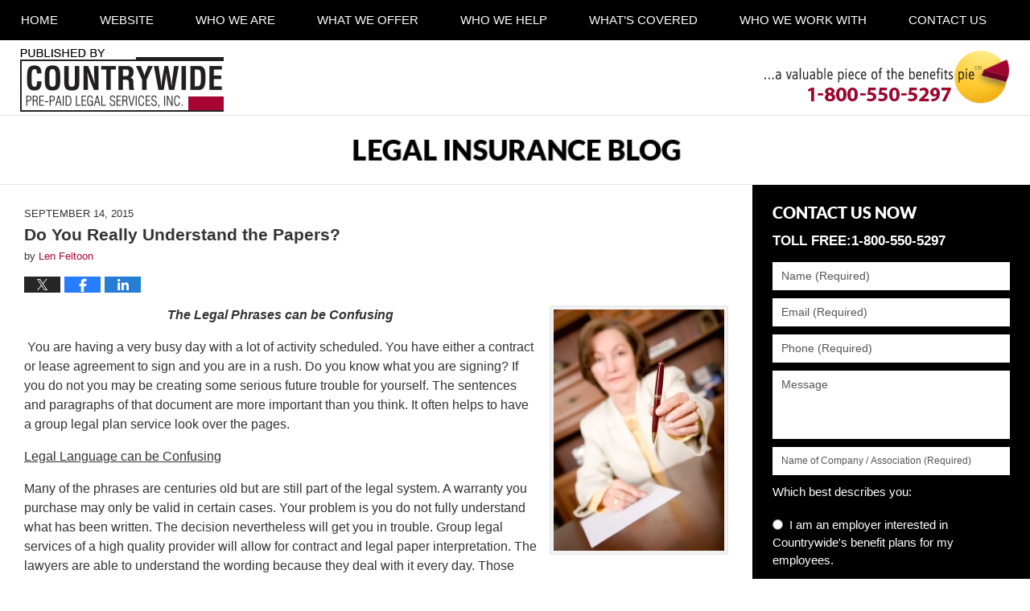

--- FILE ---
content_type: text/html; charset=UTF-8
request_url: https://www.legal-insurance-blog.com/do-you-really-understand-the-papers/
body_size: 14184
content:
<!DOCTYPE html>
<html class="no-js displaymode-full" itemscope itemtype="http://schema.org/Blog" lang="en-US">
	<head prefix="og: http://ogp.me/ns# article: http://ogp.me/ns/article#" >
		<meta http-equiv="Content-Type" content="text/html; charset=utf-8" />
		<title>Do You Really Understand the Papers? &#8212; Legal Insurance Blog &#8212; September 14, 2015</title>
		<meta name="viewport" content="width=device-width, initial-scale=1.0" />

		<link rel="stylesheet" type="text/css" media="all" href="/jresources/v/20230217091043/css/main.css" />


		<script type="text/javascript">
			document.documentElement.className = document.documentElement.className.replace(/\bno-js\b/,"js");
		</script>

		<meta name="referrer" content="origin" />
		<meta name="referrer" content="unsafe-url" />

		<meta name='robots' content='index, follow, max-image-preview:large, max-snippet:-1, max-video-preview:-1' />
	<style>img:is([sizes="auto" i], [sizes^="auto," i]) { contain-intrinsic-size: 3000px 1500px }</style>
	
	<!-- This site is optimized with the Yoast SEO plugin v25.7 - https://yoast.com/wordpress/plugins/seo/ -->
	<meta name="description" content="The Legal Phrases can be Confusing  You are having a very busy day with a lot of activity scheduled. You have either a contract or lease agreement to sign &#8212; September 14, 2015" />
	<link rel="canonical" href="https://www.legal-insurance-blog.com/do-you-really-understand-the-papers/" />
	<meta property="og:locale" content="en_US" />
	<meta property="og:type" content="article" />
	<meta property="og:title" content="Do You Really Understand the Papers? &#8212; Legal Insurance Blog &#8212; September 14, 2015" />
	<meta property="og:description" content="The Legal Phrases can be Confusing  You are having a very busy day with a lot of activity scheduled. You have either a contract or lease agreement to sign &#8212; September 14, 2015" />
	<meta property="og:url" content="https://www.legal-insurance-blog.com/do-you-really-understand-the-papers/" />
	<meta property="og:site_name" content="Legal Insurance Blog" />
	<meta property="article:published_time" content="2015-09-14T16:31:34+00:00" />
	<meta property="article:modified_time" content="2016-10-04T20:45:38+00:00" />
	<meta property="og:image" content="https://www.legal-insurance-blog.com/files/2015/09/stockfresh_341557_sign-the-deal_sizeS-212x300.jpg" />
	<meta name="author" content="Len Feltoon" />
	<meta name="twitter:card" content="summary_large_image" />
	<meta name="twitter:label1" content="Written by" />
	<meta name="twitter:data1" content="Len Feltoon" />
	<meta name="twitter:label2" content="Est. reading time" />
	<meta name="twitter:data2" content="3 minutes" />
	<!-- / Yoast SEO plugin. -->


<link rel="alternate" type="application/rss+xml" title="Legal Insurance Blog &raquo; Feed" href="https://www.legal-insurance-blog.com/feed/" />
<link rel="alternate" type="application/rss+xml" title="Legal Insurance Blog &raquo; Comments Feed" href="https://www.legal-insurance-blog.com/comments/feed/" />
<script type="text/javascript">
/* <![CDATA[ */
window._wpemojiSettings = {"baseUrl":"https:\/\/s.w.org\/images\/core\/emoji\/16.0.1\/72x72\/","ext":".png","svgUrl":"https:\/\/s.w.org\/images\/core\/emoji\/16.0.1\/svg\/","svgExt":".svg","source":{"concatemoji":"https:\/\/www.legal-insurance-blog.com\/wp-includes\/js\/wp-emoji-release.min.js?ver=7f08c3448240c80842b50f945023b5cf"}};
/*! This file is auto-generated */
!function(s,n){var o,i,e;function c(e){try{var t={supportTests:e,timestamp:(new Date).valueOf()};sessionStorage.setItem(o,JSON.stringify(t))}catch(e){}}function p(e,t,n){e.clearRect(0,0,e.canvas.width,e.canvas.height),e.fillText(t,0,0);var t=new Uint32Array(e.getImageData(0,0,e.canvas.width,e.canvas.height).data),a=(e.clearRect(0,0,e.canvas.width,e.canvas.height),e.fillText(n,0,0),new Uint32Array(e.getImageData(0,0,e.canvas.width,e.canvas.height).data));return t.every(function(e,t){return e===a[t]})}function u(e,t){e.clearRect(0,0,e.canvas.width,e.canvas.height),e.fillText(t,0,0);for(var n=e.getImageData(16,16,1,1),a=0;a<n.data.length;a++)if(0!==n.data[a])return!1;return!0}function f(e,t,n,a){switch(t){case"flag":return n(e,"\ud83c\udff3\ufe0f\u200d\u26a7\ufe0f","\ud83c\udff3\ufe0f\u200b\u26a7\ufe0f")?!1:!n(e,"\ud83c\udde8\ud83c\uddf6","\ud83c\udde8\u200b\ud83c\uddf6")&&!n(e,"\ud83c\udff4\udb40\udc67\udb40\udc62\udb40\udc65\udb40\udc6e\udb40\udc67\udb40\udc7f","\ud83c\udff4\u200b\udb40\udc67\u200b\udb40\udc62\u200b\udb40\udc65\u200b\udb40\udc6e\u200b\udb40\udc67\u200b\udb40\udc7f");case"emoji":return!a(e,"\ud83e\udedf")}return!1}function g(e,t,n,a){var r="undefined"!=typeof WorkerGlobalScope&&self instanceof WorkerGlobalScope?new OffscreenCanvas(300,150):s.createElement("canvas"),o=r.getContext("2d",{willReadFrequently:!0}),i=(o.textBaseline="top",o.font="600 32px Arial",{});return e.forEach(function(e){i[e]=t(o,e,n,a)}),i}function t(e){var t=s.createElement("script");t.src=e,t.defer=!0,s.head.appendChild(t)}"undefined"!=typeof Promise&&(o="wpEmojiSettingsSupports",i=["flag","emoji"],n.supports={everything:!0,everythingExceptFlag:!0},e=new Promise(function(e){s.addEventListener("DOMContentLoaded",e,{once:!0})}),new Promise(function(t){var n=function(){try{var e=JSON.parse(sessionStorage.getItem(o));if("object"==typeof e&&"number"==typeof e.timestamp&&(new Date).valueOf()<e.timestamp+604800&&"object"==typeof e.supportTests)return e.supportTests}catch(e){}return null}();if(!n){if("undefined"!=typeof Worker&&"undefined"!=typeof OffscreenCanvas&&"undefined"!=typeof URL&&URL.createObjectURL&&"undefined"!=typeof Blob)try{var e="postMessage("+g.toString()+"("+[JSON.stringify(i),f.toString(),p.toString(),u.toString()].join(",")+"));",a=new Blob([e],{type:"text/javascript"}),r=new Worker(URL.createObjectURL(a),{name:"wpTestEmojiSupports"});return void(r.onmessage=function(e){c(n=e.data),r.terminate(),t(n)})}catch(e){}c(n=g(i,f,p,u))}t(n)}).then(function(e){for(var t in e)n.supports[t]=e[t],n.supports.everything=n.supports.everything&&n.supports[t],"flag"!==t&&(n.supports.everythingExceptFlag=n.supports.everythingExceptFlag&&n.supports[t]);n.supports.everythingExceptFlag=n.supports.everythingExceptFlag&&!n.supports.flag,n.DOMReady=!1,n.readyCallback=function(){n.DOMReady=!0}}).then(function(){return e}).then(function(){var e;n.supports.everything||(n.readyCallback(),(e=n.source||{}).concatemoji?t(e.concatemoji):e.wpemoji&&e.twemoji&&(t(e.twemoji),t(e.wpemoji)))}))}((window,document),window._wpemojiSettings);
/* ]]> */
</script>
<style id='wp-emoji-styles-inline-css' type='text/css'>

	img.wp-smiley, img.emoji {
		display: inline !important;
		border: none !important;
		box-shadow: none !important;
		height: 1em !important;
		width: 1em !important;
		margin: 0 0.07em !important;
		vertical-align: -0.1em !important;
		background: none !important;
		padding: 0 !important;
	}
</style>
<link rel='stylesheet' id='wp-block-library-css' href='https://www.legal-insurance-blog.com/wp-includes/css/dist/block-library/style.min.css?ver=7f08c3448240c80842b50f945023b5cf' type='text/css' media='all' />
<style id='classic-theme-styles-inline-css' type='text/css'>
/*! This file is auto-generated */
.wp-block-button__link{color:#fff;background-color:#32373c;border-radius:9999px;box-shadow:none;text-decoration:none;padding:calc(.667em + 2px) calc(1.333em + 2px);font-size:1.125em}.wp-block-file__button{background:#32373c;color:#fff;text-decoration:none}
</style>
<style id='global-styles-inline-css' type='text/css'>
:root{--wp--preset--aspect-ratio--square: 1;--wp--preset--aspect-ratio--4-3: 4/3;--wp--preset--aspect-ratio--3-4: 3/4;--wp--preset--aspect-ratio--3-2: 3/2;--wp--preset--aspect-ratio--2-3: 2/3;--wp--preset--aspect-ratio--16-9: 16/9;--wp--preset--aspect-ratio--9-16: 9/16;--wp--preset--color--black: #000000;--wp--preset--color--cyan-bluish-gray: #abb8c3;--wp--preset--color--white: #ffffff;--wp--preset--color--pale-pink: #f78da7;--wp--preset--color--vivid-red: #cf2e2e;--wp--preset--color--luminous-vivid-orange: #ff6900;--wp--preset--color--luminous-vivid-amber: #fcb900;--wp--preset--color--light-green-cyan: #7bdcb5;--wp--preset--color--vivid-green-cyan: #00d084;--wp--preset--color--pale-cyan-blue: #8ed1fc;--wp--preset--color--vivid-cyan-blue: #0693e3;--wp--preset--color--vivid-purple: #9b51e0;--wp--preset--gradient--vivid-cyan-blue-to-vivid-purple: linear-gradient(135deg,rgba(6,147,227,1) 0%,rgb(155,81,224) 100%);--wp--preset--gradient--light-green-cyan-to-vivid-green-cyan: linear-gradient(135deg,rgb(122,220,180) 0%,rgb(0,208,130) 100%);--wp--preset--gradient--luminous-vivid-amber-to-luminous-vivid-orange: linear-gradient(135deg,rgba(252,185,0,1) 0%,rgba(255,105,0,1) 100%);--wp--preset--gradient--luminous-vivid-orange-to-vivid-red: linear-gradient(135deg,rgba(255,105,0,1) 0%,rgb(207,46,46) 100%);--wp--preset--gradient--very-light-gray-to-cyan-bluish-gray: linear-gradient(135deg,rgb(238,238,238) 0%,rgb(169,184,195) 100%);--wp--preset--gradient--cool-to-warm-spectrum: linear-gradient(135deg,rgb(74,234,220) 0%,rgb(151,120,209) 20%,rgb(207,42,186) 40%,rgb(238,44,130) 60%,rgb(251,105,98) 80%,rgb(254,248,76) 100%);--wp--preset--gradient--blush-light-purple: linear-gradient(135deg,rgb(255,206,236) 0%,rgb(152,150,240) 100%);--wp--preset--gradient--blush-bordeaux: linear-gradient(135deg,rgb(254,205,165) 0%,rgb(254,45,45) 50%,rgb(107,0,62) 100%);--wp--preset--gradient--luminous-dusk: linear-gradient(135deg,rgb(255,203,112) 0%,rgb(199,81,192) 50%,rgb(65,88,208) 100%);--wp--preset--gradient--pale-ocean: linear-gradient(135deg,rgb(255,245,203) 0%,rgb(182,227,212) 50%,rgb(51,167,181) 100%);--wp--preset--gradient--electric-grass: linear-gradient(135deg,rgb(202,248,128) 0%,rgb(113,206,126) 100%);--wp--preset--gradient--midnight: linear-gradient(135deg,rgb(2,3,129) 0%,rgb(40,116,252) 100%);--wp--preset--font-size--small: 13px;--wp--preset--font-size--medium: 20px;--wp--preset--font-size--large: 36px;--wp--preset--font-size--x-large: 42px;--wp--preset--spacing--20: 0.44rem;--wp--preset--spacing--30: 0.67rem;--wp--preset--spacing--40: 1rem;--wp--preset--spacing--50: 1.5rem;--wp--preset--spacing--60: 2.25rem;--wp--preset--spacing--70: 3.38rem;--wp--preset--spacing--80: 5.06rem;--wp--preset--shadow--natural: 6px 6px 9px rgba(0, 0, 0, 0.2);--wp--preset--shadow--deep: 12px 12px 50px rgba(0, 0, 0, 0.4);--wp--preset--shadow--sharp: 6px 6px 0px rgba(0, 0, 0, 0.2);--wp--preset--shadow--outlined: 6px 6px 0px -3px rgba(255, 255, 255, 1), 6px 6px rgba(0, 0, 0, 1);--wp--preset--shadow--crisp: 6px 6px 0px rgba(0, 0, 0, 1);}:where(.is-layout-flex){gap: 0.5em;}:where(.is-layout-grid){gap: 0.5em;}body .is-layout-flex{display: flex;}.is-layout-flex{flex-wrap: wrap;align-items: center;}.is-layout-flex > :is(*, div){margin: 0;}body .is-layout-grid{display: grid;}.is-layout-grid > :is(*, div){margin: 0;}:where(.wp-block-columns.is-layout-flex){gap: 2em;}:where(.wp-block-columns.is-layout-grid){gap: 2em;}:where(.wp-block-post-template.is-layout-flex){gap: 1.25em;}:where(.wp-block-post-template.is-layout-grid){gap: 1.25em;}.has-black-color{color: var(--wp--preset--color--black) !important;}.has-cyan-bluish-gray-color{color: var(--wp--preset--color--cyan-bluish-gray) !important;}.has-white-color{color: var(--wp--preset--color--white) !important;}.has-pale-pink-color{color: var(--wp--preset--color--pale-pink) !important;}.has-vivid-red-color{color: var(--wp--preset--color--vivid-red) !important;}.has-luminous-vivid-orange-color{color: var(--wp--preset--color--luminous-vivid-orange) !important;}.has-luminous-vivid-amber-color{color: var(--wp--preset--color--luminous-vivid-amber) !important;}.has-light-green-cyan-color{color: var(--wp--preset--color--light-green-cyan) !important;}.has-vivid-green-cyan-color{color: var(--wp--preset--color--vivid-green-cyan) !important;}.has-pale-cyan-blue-color{color: var(--wp--preset--color--pale-cyan-blue) !important;}.has-vivid-cyan-blue-color{color: var(--wp--preset--color--vivid-cyan-blue) !important;}.has-vivid-purple-color{color: var(--wp--preset--color--vivid-purple) !important;}.has-black-background-color{background-color: var(--wp--preset--color--black) !important;}.has-cyan-bluish-gray-background-color{background-color: var(--wp--preset--color--cyan-bluish-gray) !important;}.has-white-background-color{background-color: var(--wp--preset--color--white) !important;}.has-pale-pink-background-color{background-color: var(--wp--preset--color--pale-pink) !important;}.has-vivid-red-background-color{background-color: var(--wp--preset--color--vivid-red) !important;}.has-luminous-vivid-orange-background-color{background-color: var(--wp--preset--color--luminous-vivid-orange) !important;}.has-luminous-vivid-amber-background-color{background-color: var(--wp--preset--color--luminous-vivid-amber) !important;}.has-light-green-cyan-background-color{background-color: var(--wp--preset--color--light-green-cyan) !important;}.has-vivid-green-cyan-background-color{background-color: var(--wp--preset--color--vivid-green-cyan) !important;}.has-pale-cyan-blue-background-color{background-color: var(--wp--preset--color--pale-cyan-blue) !important;}.has-vivid-cyan-blue-background-color{background-color: var(--wp--preset--color--vivid-cyan-blue) !important;}.has-vivid-purple-background-color{background-color: var(--wp--preset--color--vivid-purple) !important;}.has-black-border-color{border-color: var(--wp--preset--color--black) !important;}.has-cyan-bluish-gray-border-color{border-color: var(--wp--preset--color--cyan-bluish-gray) !important;}.has-white-border-color{border-color: var(--wp--preset--color--white) !important;}.has-pale-pink-border-color{border-color: var(--wp--preset--color--pale-pink) !important;}.has-vivid-red-border-color{border-color: var(--wp--preset--color--vivid-red) !important;}.has-luminous-vivid-orange-border-color{border-color: var(--wp--preset--color--luminous-vivid-orange) !important;}.has-luminous-vivid-amber-border-color{border-color: var(--wp--preset--color--luminous-vivid-amber) !important;}.has-light-green-cyan-border-color{border-color: var(--wp--preset--color--light-green-cyan) !important;}.has-vivid-green-cyan-border-color{border-color: var(--wp--preset--color--vivid-green-cyan) !important;}.has-pale-cyan-blue-border-color{border-color: var(--wp--preset--color--pale-cyan-blue) !important;}.has-vivid-cyan-blue-border-color{border-color: var(--wp--preset--color--vivid-cyan-blue) !important;}.has-vivid-purple-border-color{border-color: var(--wp--preset--color--vivid-purple) !important;}.has-vivid-cyan-blue-to-vivid-purple-gradient-background{background: var(--wp--preset--gradient--vivid-cyan-blue-to-vivid-purple) !important;}.has-light-green-cyan-to-vivid-green-cyan-gradient-background{background: var(--wp--preset--gradient--light-green-cyan-to-vivid-green-cyan) !important;}.has-luminous-vivid-amber-to-luminous-vivid-orange-gradient-background{background: var(--wp--preset--gradient--luminous-vivid-amber-to-luminous-vivid-orange) !important;}.has-luminous-vivid-orange-to-vivid-red-gradient-background{background: var(--wp--preset--gradient--luminous-vivid-orange-to-vivid-red) !important;}.has-very-light-gray-to-cyan-bluish-gray-gradient-background{background: var(--wp--preset--gradient--very-light-gray-to-cyan-bluish-gray) !important;}.has-cool-to-warm-spectrum-gradient-background{background: var(--wp--preset--gradient--cool-to-warm-spectrum) !important;}.has-blush-light-purple-gradient-background{background: var(--wp--preset--gradient--blush-light-purple) !important;}.has-blush-bordeaux-gradient-background{background: var(--wp--preset--gradient--blush-bordeaux) !important;}.has-luminous-dusk-gradient-background{background: var(--wp--preset--gradient--luminous-dusk) !important;}.has-pale-ocean-gradient-background{background: var(--wp--preset--gradient--pale-ocean) !important;}.has-electric-grass-gradient-background{background: var(--wp--preset--gradient--electric-grass) !important;}.has-midnight-gradient-background{background: var(--wp--preset--gradient--midnight) !important;}.has-small-font-size{font-size: var(--wp--preset--font-size--small) !important;}.has-medium-font-size{font-size: var(--wp--preset--font-size--medium) !important;}.has-large-font-size{font-size: var(--wp--preset--font-size--large) !important;}.has-x-large-font-size{font-size: var(--wp--preset--font-size--x-large) !important;}
:where(.wp-block-post-template.is-layout-flex){gap: 1.25em;}:where(.wp-block-post-template.is-layout-grid){gap: 1.25em;}
:where(.wp-block-columns.is-layout-flex){gap: 2em;}:where(.wp-block-columns.is-layout-grid){gap: 2em;}
:root :where(.wp-block-pullquote){font-size: 1.5em;line-height: 1.6;}
</style>
<script type="text/javascript" src="https://www.legal-insurance-blog.com/wp-includes/js/jquery/jquery.min.js?ver=3.7.1" id="jquery-core-js"></script>
<script type="text/javascript" src="https://www.legal-insurance-blog.com/wp-includes/js/jquery/jquery-migrate.min.js?ver=3.4.1" id="jquery-migrate-js"></script>
<link rel="https://api.w.org/" href="https://www.legal-insurance-blog.com/wp-json/" /><link rel="alternate" title="JSON" type="application/json" href="https://www.legal-insurance-blog.com/wp-json/wp/v2/posts/537" /><link rel="EditURI" type="application/rsd+xml" title="RSD" href="https://www.legal-insurance-blog.com/xmlrpc.php?rsd" />

<link rel='shortlink' href='https://wp.me/p7G63K-8F' />
<link rel="alternate" title="oEmbed (JSON)" type="application/json+oembed" href="https://www.legal-insurance-blog.com/wp-json/oembed/1.0/embed?url=https%3A%2F%2Fwww.legal-insurance-blog.com%2Fdo-you-really-understand-the-papers%2F" />
<link rel="alternate" title="oEmbed (XML)" type="text/xml+oembed" href="https://www.legal-insurance-blog.com/wp-json/oembed/1.0/embed?url=https%3A%2F%2Fwww.legal-insurance-blog.com%2Fdo-you-really-understand-the-papers%2F&#038;format=xml" />
<link rel="amphtml" href="https://www.legal-insurance-blog.com/amp/do-you-really-understand-the-papers/" />
		<!-- Willow Authorship Tags -->
<link href="https://www.countrywideppls.com/" rel="publisher" />
<link href="https://www.countrywideppls.com/" rel="author" />

<!-- End Willow Authorship Tags -->						<link rel="shortcut icon" type="image/x-icon" href="/jresources/v/20230217091043/icons/favicon.ico"  />
<!-- Google Analytics Metadata -->
<script> window.jmetadata = window.jmetadata || { site: { id: '472', installation: 'lawblogger', name: 'legal-insurance-blog-com',  willow: '1', domain: 'legal-insurance-blog.com', key: 'Li0tLSAuLi0gLi4uIC0gLi4gLi1sZWdhbC1pbnN1cmFuY2UtYmxvZy5jb20=' }, analytics: { ga4: [ { measurementId: 'G-0D94MP39FT' } ] } } </script>
<!-- End of Google Analytics Metadata -->

<!-- Google Tag Manager -->
<script>(function(w,d,s,l,i){w[l]=w[l]||[];w[l].push({'gtm.start': new Date().getTime(),event:'gtm.js'});var f=d.getElementsByTagName(s)[0], j=d.createElement(s),dl=l!='dataLayer'?'&l='+l:'';j.async=true;j.src= 'https://www.googletagmanager.com/gtm.js?id='+i+dl;f.parentNode.insertBefore(j,f); })(window,document,'script','dataLayer','GTM-PHFNLNH');</script>
<!-- End Google Tag Manager -->

<link rel="next" href="https://www.legal-insurance-blog.com/immigrants-face-real-challenges/" />
<link rel="prev" href="https://www.legal-insurance-blog.com/dealing-with-the-college-debt/" />

	<script async defer src="https://justatic.com/e/widgets/js/justia.js"></script>

	</head>
	<body class="willow willow-responsive wp-singular post-template-default single single-post postid-537 single-format-standard wp-theme-Willow-Responsive">
	<div id="top-numbers-v2" class="tnv2-sticky"> <ul> <li>Contact Us Now: <strong>1-800-550-5297</strong> <a class="tnv2-button" rel="nofollow" href="tel:1-800-550-5297" data-gtm-location="Sticky Header" data-gtm-value="1-800-550-5297" data-gtm-action="Contact" data-gtm-category="Phones" data-gtm-device="Mobile" data-gtm-event="phone_contact" data-gtm-label="Call" data-gtm-target="Button" data-gtm-type="click">Tap Here To Call Us</a> </li> </ul> </div>

<div id="fb-root"></div>

		<div class="container">
			<div class="cwrap">

			<!-- HEADER -->
			<header id="header" role="banner">
							<div id="head" class="header-tag-group">

					<div id="logo">
						<a href="https://www.countrywideppls.com/">							<img src="/jresources/v/20230217091043/images/logo.png" id="mainlogo" alt="Countrywide Pre-Paid Legal Services, Inc." />
							Published By Countrywide Pre-Paid Legal Services, Inc.</a>
					</div>
										<div id="tagline"><a  href="https://www.countrywideppls.com/" class="tagline-link tagline-text">Published By Countrywide Pre-Paid Legal Services, Inc.</a></div>
									</div><!--/#head-->
				<nav id="main-nav" role="navigation">
					<span class="visuallyhidden">Navigation</span>
					<div id="topnav" class="topnav nav-custom"><ul id="tnav-toplevel" class="menu"><li id="menu-item-8" class="priority_1 menu-item menu-item-type-custom menu-item-object-custom menu-item-home menu-item-8"><a href="https://www.legal-insurance-blog.com/">Home</a></li>
<li id="menu-item-9" class="priority_2 menu-item menu-item-type-custom menu-item-object-custom menu-item-9"><a href="https://www.countrywideppls.com/">Website</a></li>
<li id="menu-item-10" class="priority_3 menu-item menu-item-type-custom menu-item-object-custom menu-item-10"><a href="https://www.countrywideppls.com/who-we-are.html">Who We Are</a></li>
<li id="menu-item-793" class="priority_4 menu-item menu-item-type-custom menu-item-object-custom menu-item-has-children menu-item-793"><a href="https://www.countrywideppls.com/what-we-offer.html">What We Offer</a>
<ul class="sub-menu">
	<li id="menu-item-2136" class="menu-item menu-item-type-custom menu-item-object-custom menu-item-2136"><a href="https://www.countrywideppls.com/group-legal-plans.html">Group Legal Plans &#8211; Employee Benefits</a></li>
	<li id="menu-item-2137" class="menu-item menu-item-type-custom menu-item-object-custom menu-item-2137"><a href="https://www.countrywideppls.com/personal-legal-protector-plan.html">Personal Legal Protector Plan</a></li>
	<li id="menu-item-2138" class="menu-item menu-item-type-custom menu-item-object-custom menu-item-2138"><a href="https://www.countrywideppls.com/individual-legal-plans.html">Individual Legal Plans</a></li>
	<li id="menu-item-2139" class="menu-item menu-item-type-custom menu-item-object-custom menu-item-2139"><a href="https://www.countrywideppls.com/identity-theft-and-credit-monitoring-plans.html">Group Identity Theft and Credit Monitoring Plans &#8211;  Employee Benefits</a></li>
	<li id="menu-item-2140" class="menu-item menu-item-type-custom menu-item-object-custom menu-item-2140"><a href="https://www.countrywideppls.com/individual-identity-theft-and-credit-monitoring-plans.html">Individual Identity Theft and Credit Monitoring Plans</a></li>
	<li id="menu-item-2141" class="menu-item menu-item-type-custom menu-item-object-custom menu-item-2141"><a href="https://www.countrywideppls.com/financial-wellness-plan.html">Financial Wellness Plans</a></li>
</ul>
</li>
<li id="menu-item-794" class="priority_5 menu-item menu-item-type-custom menu-item-object-custom menu-item-794"><a href="https://www.countrywideppls.com/who-we-help.html">Who We Help</a></li>
<li id="menu-item-795" class="priority_6 menu-item menu-item-type-custom menu-item-object-custom menu-item-has-children menu-item-795"><a href="https://www.countrywideppls.com/whats-covered.html">What&#8217;s Covered</a>
<ul class="sub-menu">
	<li id="menu-item-2142" class="menu-item menu-item-type-custom menu-item-object-custom menu-item-2142"><a href="https://www.countrywideppls.com/unlimited-telephone-consultation-advice.html">Unlimited Telephone Consultation &#038; Advice</a></li>
	<li id="menu-item-2143" class="menu-item menu-item-type-custom menu-item-object-custom menu-item-2143"><a href="https://www.countrywideppls.com/face-to-face-consultations.html">Face-to-Face Consultations</a></li>
	<li id="menu-item-2144" class="menu-item menu-item-type-custom menu-item-object-custom menu-item-2144"><a href="https://www.countrywideppls.com/preparation-of-simple-wills.html">Preparation of Simple Wills</a></li>
	<li id="menu-item-2145" class="menu-item menu-item-type-custom menu-item-object-custom menu-item-2145"><a href="https://www.countrywideppls.com/preparation-of-living-wills-medical-powers-of-attorney.html">Preparation of Living Wills &#038; Medical Powers of Attorney</a></li>
	<li id="menu-item-2146" class="menu-item menu-item-type-custom menu-item-object-custom menu-item-2146"><a href="https://www.countrywideppls.com/unlimited-legal-letters-telephone-calls-on-your-behalf.html">Unlimited Legal Letters &#038; Telephone Calls on Your Behalf</a></li>
	<li id="menu-item-2147" class="menu-item menu-item-type-custom menu-item-object-custom menu-item-2147"><a href="https://www.countrywideppls.com/review-of-contracts-documents.html">Review of Contracts &#038; Documents</a></li>
	<li id="menu-item-2148" class="menu-item menu-item-type-custom menu-item-object-custom menu-item-2148"><a href="https://www.countrywideppls.com/warranty-problems-consumer-protection-advice.html">Warranty Problems &#038; Consumer Protection Advice</a></li>
	<li id="menu-item-2149" class="menu-item menu-item-type-custom menu-item-object-custom menu-item-2149"><a href="https://www.countrywideppls.com/advice-on-government-programs.html">Advice on Government Programs</a></li>
	<li id="menu-item-2150" class="menu-item menu-item-type-custom menu-item-object-custom menu-item-2150"><a href="https://www.countrywideppls.com/identity-theft-prevention-and-assistance.html">Identity Theft Prevention and Assistance</a></li>
	<li id="menu-item-2151" class="menu-item menu-item-type-custom menu-item-object-custom menu-item-2151"><a href="https://www.countrywideppls.com/guaranteed-reduced-rates-on-other-legal-matters.html">Guaranteed Reduced Rates on Other Legal Matters</a></li>
</ul>
</li>
<li id="menu-item-796" class="priority_7 menu-item menu-item-type-custom menu-item-object-custom menu-item-796"><a href="https://www.countrywideppls.com/who-we-work-with.html">Who We Work With</a></li>
<li id="menu-item-11" class="priority_1 menu-item menu-item-type-custom menu-item-object-custom menu-item-11"><a href="https://www.countrywideppls.com/lawyer-attorney-1624326.html">Contact <ins>Us</ins></a></li>
</ul></div>				</nav>
							</header>

			            

            <!-- MAIN -->
            <div id="main">
	            <div class="custom_html_content_top"><div class="imgwrap"><div id="img2"><!-- START include --><!-- END include --></div> <div id="img3"> <div class="blogname-wrapper"> <a href="/" class="main-blogname"> <!-- Internal Pages --> <strong class="inner-blogname">Legal Insurance Blog</strong> </a> </div> </div> </div></div>                <div class="mwrap">
                	
                	
	                <section class="content">
	                		                	<div class="bodytext">
		                	

<article id="post-537" class="entry post-537 post type-post status-publish format-standard hentry category-uncategorized" itemprop="blogPost" itemtype="http://schema.org/BlogPosting" itemscope>
	<link itemprop="mainEntityOfPage" href="https://www.legal-insurance-blog.com/do-you-really-understand-the-papers/" />
	<div class="inner-wrapper">
		<header>

			
			
						<div id="default-featured-image-537-post-id-537" itemprop="image" itemtype="http://schema.org/ImageObject" itemscope>
	<link itemprop="url" href="https://www.legal-insurance-blog.com/files/2019/02/social-image-logo-og.png" />
	<meta itemprop="width" content="1200" />
	<meta itemprop="height" content="1200" />
	<meta itemprop="representativeOfPage" content="http://schema.org/False" />
</div>
			<div class="published-date"><span class="published-date-label"></span> <time datetime="2015-09-14T12:31:34-04:00" class="post-date published" itemprop="datePublished" pubdate>September 14, 2015</time></div>
			
			
            <h1 class="entry-title" itemprop="name">Do You Really Understand the Papers?</h1>
                <meta itemprop="headline" content="Do You Really Understand the Papers?" />
			
			
			<div class="author vcard">by <span itemprop="author" itemtype="http://schema.org/Person" itemscope><a href="https://www.countrywideppls.com/" class="url fn author-countrywideppls1 author-1259 post-author-link" rel="author" target="_self" itemprop="url"><span itemprop="name">Len Feltoon</span></a><meta itemprop="sameAs" content="https://www.linkedin.com/in/lenfeltoon" /></span></div>
			
			<div class="sharelinks sharelinks-537 sharelinks-horizontal" id="sharelinks-537">
	<a href="https://twitter.com/intent/tweet?url=https%3A%2F%2Fwp.me%2Fp7G63K-8F&amp;text=Do+You+Really+Understand+the+Papers%3F" target="_blank"  onclick="javascript:window.open(this.href, '', 'menubar=no,toolbar=no,resizable=yes,scrollbars=yes,height=600,width=600');return false;"><img src="https://www.legal-insurance-blog.com/wp-content/themes/Willow-Responsive/images/share/twitter.gif" alt="Tweet this Post" /></a>
	<a href="https://www.facebook.com/sharer/sharer.php?u=https%3A%2F%2Fwww.legal-insurance-blog.com%2Fdo-you-really-understand-the-papers%2F" target="_blank"  onclick="javascript:window.open(this.href, '', 'menubar=no,toolbar=no,resizable=yes,scrollbars=yes,height=600,width=600');return false;"><img src="https://www.legal-insurance-blog.com/wp-content/themes/Willow-Responsive/images/share/fb.gif" alt="Share on Facebook" /></a>
	<a href="http://www.linkedin.com/shareArticle?mini=true&amp;url=https%3A%2F%2Fwww.legal-insurance-blog.com%2Fdo-you-really-understand-the-papers%2F&amp;title=Do+You+Really+Understand+the+Papers%3F&amp;source=Legal+Insurance+Blog" target="_blank"  onclick="javascript:window.open(this.href, '', 'menubar=no,toolbar=no,resizable=yes,scrollbars=yes,height=600,width=600');return false;"><img src="https://www.legal-insurance-blog.com/wp-content/themes/Willow-Responsive/images/share/linkedin.gif" alt="Share on LinkedIn" /></a>
</div>					</header>
		<div class="content" itemprop="articleBody">
									<div class="entry-content">
								<p><a href="https://www.legal-insurance-blog.com/files/2015/09/stockfresh_341557_sign-the-deal_sizeS.jpg"><img fetchpriority="high" decoding="async" class="size-medium wp-image-538 alignright" src="https://www.legal-insurance-blog.com/files/2015/09/stockfresh_341557_sign-the-deal_sizeS-212x300.jpg" alt="business woman offering her pen to seal the deal" width="212" height="300" srcset="https://www.legal-insurance-blog.com/files/2015/09/stockfresh_341557_sign-the-deal_sizeS-212x300.jpg 212w, https://www.legal-insurance-blog.com/files/2015/09/stockfresh_341557_sign-the-deal_sizeS-85x120.jpg 85w, https://www.legal-insurance-blog.com/files/2015/09/stockfresh_341557_sign-the-deal_sizeS.jpg 594w" sizes="(max-width: 212px) 100vw, 212px" /></a></p>
<p style="text-align: center"><strong><em>The Legal Phrases can be Confusing</em></strong></p>
<p><em> </em>You are having a very busy day with a lot of activity scheduled. You have either a contract or lease agreement to sign and you are in a rush. Do you know what you are signing? If you do not you may be creating some serious future trouble for yourself. The sentences and paragraphs of that document are more important than you think. It often helps to have a group legal plan service look over the pages.<span id="more-537"></span></p>
<p><u>Legal Language can be Confusing</u></p>
<p>Many of the phrases are centuries old but are still part of the legal system. A warranty you purchase may only be valid in certain cases. Your problem is you do not fully understand what has been written. The decision nevertheless will get you in trouble. Group legal services of a high quality provider will allow for contract and legal paper interpretation. The lawyers are able to understand the wording because they deal with it every day. Those people who are part of group legal plan take advantage of their expertise. It is rare that such a plan member is duped into signing something with hidden meanings. This is the kind of assistance that <a href="https://www.countrywideppls.com/review-of-contracts-documents.html">Countrywide Pre-Paid Legal Services</a> will provide. Our group legal services are offered by seasoned professionals of the law, and they will review those legal documents.</p>
<p><u>We get rid of the Confusion</u></p>
<p>Countrywide will allow for the interpretation of up to six pages of legal text. That is roughly the size of every standard contract and definitely more than a lease agreement. Our attorneys can spot those paragraphs which can cause difficulties later on. They will point this out to the group legal services plan member, and allow that person to decide whether or not to sign the papers. It may even happen thanks to the help of an attorney that the contract can be renegotiated. Terms more favorable to the group legal plan member can then be stated.</p>
<p>The secondary services provided by Countrywide are just as important. We allow the plan member to make as many telephone calls as necessary for the given topic and permit face to face consultations. In other words, any particular questions you may have about a contract can be handled quickly. If the other party has to be contacted the attorney will provide telephone calls or letters written on legal stationary. Everything is done to be sure service is well provided.</p>
<p><u>Good Service to the Client</u></p>
<p>We do all which is possible to help our clients. Countrywide has provided legal plan benefits for all kinds of organizations. Our concern is that the client is provided group legal services their staff really needs. What we will do is tailor the plan to what the client requests. We have a streamlined administration to make things move faster and more convenient. In addition to all of this is the customer service provided. No one is kept waiting by our attorneys. We insist that any Countrywide group legal plan member be given top priority. There is no unnecessary waiting.</p>
<p>It would be a major catastrophe if a person signs a legal document he or she does not understand. Countrywide does not want to see that happen to any plan member of ours. There can be a lot of deviltry in the details and deception in the sentences. Rest assured our attorneys will spot any attempt to deceive any plan member. Interpretation of legal documents is just one of the many options want will provide. There are other services that we would be more than willing to provide based on what the client wants. We encourage anyone interested in a Countrywide plan to contact us about any or all of our services.</p>
							</div>
					</div>
		<footer>
							<div class="author vcard">by <span itemprop="author" itemtype="http://schema.org/Person" itemscope><a href="https://www.countrywideppls.com/" class="url fn author-countrywideppls1 author-1259 post-author-link" rel="author" target="_self" itemprop="url"><span itemprop="name">Len Feltoon</span></a><meta itemprop="sameAs" content="https://www.linkedin.com/in/lenfeltoon" /></span></div>						<div itemprop="publisher" itemtype="http://schema.org/Organization" itemscope>
				<meta itemprop="name" content="Countrywide Pre-Paid Legal Services, Inc." />
				
<div itemprop="logo" itemtype="http://schema.org/ImageObject" itemscope>
	<link itemprop="url" href="https://www.legal-insurance-blog.com/files/2016/07/CWLogo.png" />
	<meta itemprop="height" content="60" />
	<meta itemprop="width" content="167" />
	<meta itemprop="representativeOfPage" content="http://schema.org/True" />
</div>
			</div>

			<div class="category-list"><span class="category-list-label">Posted in:</span> <span class="category-list-items"><a href="https://www.legal-insurance-blog.com/category/uncategorized/" title="View all posts in Uncategorized" class="category-uncategorized term-1 post-category-link">Uncategorized</a></span></div>			
			<div class="published-date"><span class="published-date-label"></span> <time datetime="2015-09-14T12:31:34-04:00" class="post-date published" itemprop="datePublished" pubdate>September 14, 2015</time></div>			<div class="visuallyhidden">Updated:
				<time datetime="2016-10-04T16:45:38-04:00" class="updated" itemprop="dateModified">October 4, 2016 4:45 pm</time>
			</div>

			
			
			
			
<!-- You can start editing here. -->


			<!-- If comments are closed. -->
		<p class="nocomments">Comments are closed.</p>

	

		</footer>

	</div>
</article>
	<div class="navigation">
		<nav id="post-pagination-bottom" class="pagination post-pagination" role="navigation">
		<span class="nav-prev"><a rel="prev" href="https://www.legal-insurance-blog.com/dealing-with-the-college-debt/" title="Dealing with the College Debt"><span class="arrow-left">&laquo;</span> Previous</a></span> <span class="nav-sep">|</span> <span class="nav-home"><a rel="home" href="https://www.legal-insurance-blog.com/">Home</a></span> <span class="nav-sep">|</span> <span class="nav-next"><a rel="next" href="https://www.legal-insurance-blog.com/immigrants-face-real-challenges/" title="Immigrants Face Real Challenges">Next <span class="arrow-right">&raquo;</span></a></span>				</nav>
	</div>
								</div>

																<aside class="sidebar primary-sidebar sc-2 secondary-content" id="sc-2">
			</aside>

							
						</section>

						<aside class="sidebar secondary-sidebar sc-1 secondary-content" id="sc-1">
	    <div id="justia_contact_form-2" class="widget sidebar-widget primary-sidebar-widget justia_contact_form">
    <strong class="widget-title sidebar-widget-title primary-sidebar-widget-title">Contact Us Now</strong><div class="content widget-content sidebar-widget-content primary-sidebar-widget-content">
    <div class="formdesc"><span>TOLL FREE: </span><span>1-800-550-5297</span></div>
    <div id="contactform">
            <form data-gtm-label="Consultation Form" data-gtm-action="Submission" data-gtm-category="Forms" data-gtm-type="submission" data-gtm-conversion="1" id="genericcontactform" name="genericcontactform" action="/jshared/blog-contactus/" class="widget_form" data-validate="parsley">
            <div data-directive="j-recaptcha" data-recaptcha-key="6LdFYDosAAAAADdW7vw_0zNx5QMW18YK6xZGDWag" data-version="2" data-set-lang="en"></div>
            <div id="errmsg"></div>
            <input type="hidden" name="wpid" value="2" />
            <input type="hidden" name="5_From_Page" value="Legal Insurance Blog" />
            <input type="hidden" name="firm_name" value="Countrywide Pre-Paid Legal Services, Inc." />
            <input type="hidden" name="blog_name" value="Legal Insurance Blog" />
            <input type="hidden" name="site_id" value="" />
            <input type="hidden" name="prefix" value="472" />
            <input type="hidden" name="source" value="main" />
            <input type="hidden" name="source_off" value="" />
            <input type="hidden" name="return_url" value="https://www.legal-insurance-blog.com/thank-you/" />
            <input type="hidden" name="current_url" value="https://www.legal-insurance-blog.com/do-you-really-understand-the-papers/" />
            <input type="hidden" name="big_or_small" value="big" />
            <input type="hidden" name="is_blog" value="yes" />
            <span class="fld name_required"><label class="visuallyhidden" for="Name_Required">Name (Required)</label><input type="text" name="10_Name_Required" id="Name_Required" value=""  placeholder="Name (Required)"   class="required"  required/></span><span class="fld email_required"><label class="visuallyhidden" for="Email_Required">Email (Required)</label><input type="email" name="20_Email_Required" id="Email_Required" value=""  placeholder="Email (Required)"   class="required"  required/></span><span class="fld phone_required"><label class="visuallyhidden" for="Phone_Required">Phone (Required)</label><input type="tel" name="30_Phone_Required" id="Phone_Required" value=""  placeholder="Phone (Required)"  pattern="[\+\(\)\d -]+" title="Please enter a valid phone number."  class="required"  required/></span><span class="fld message"><label class="visuallyhidden" for="Message">Message</label><textarea name="40_Message" id="Message"  placeholder="Message"  class="required"  required></textarea></span><span class="fld name_of_company_required"><label class="visuallyhidden" for="Name_of_Company_Required">Name of Company (Required)</label><input type="text" name="50_Name_of_Company_Required" id="Name_of_Company_Required" value=""  placeholder="Name of Company (Required)"   /></span><span class="fld which_best_describes_you"> <label for="Which_best_describes_you">Which best describes you:</label> <span class="which_best_describes_you_1"> <label class="visuallyhidden"  for="which_best_describes_you_1">I am an employer interested in Countrywide's benefit plans for my employees.</label> <input type="radio" name="60_Which_best_describes_you" value="I am an employer interested in Countrywide's benefit plans for my employees." id="which_best_describes_you_1"> I am an employer interested in Countrywide's benefit plans for my employees. </span> <span class="which_best_describes_you_2"> <label class="visuallyhidden"  for="which_best_describes_you_2">I am an employee and would like my company to offer Countrywide's benefit plans.</label> <input type="radio" name="60_Which_best_describes_you" value="I am an employee and would like my company to offer Countrywide's benefit plans." id="which_best_describes_you_2"> I am an employee and would like my company to offer Countrywide's benefit plans. </span> <span class="which_best_describes_you_3"> <label class="visuallyhidden"  for="which_best_describes_you_3">I am an individual interested in Countrywide's benefits for myself</label> <input type="radio" name="60_Which_best_describes_you" value="I am an individual interested in Countrywide's benefits for myself." id="which_best_describes_you_3"> I am an individual interested in Countrywide's benefits for myself. </span> <span class="which_best_describes_you_4"> <label class="visuallyhidden"  for="which_best_describes_you_4">I am an attorney interested in joining Countrywide's network of attorneys.</label> <input type="radio" name="60_Which_best_describes_you" value="I am an attorney interested in joining Countrywide's network of attorneys." id="which_best_describes_you_4"> I am an attorney interested in joining Countrywide's network of attorneys. </span> <span class="which_best_describes_you_5"> <label class="visuallyhidden"  for="which_best_describes_you_5">I am a benefits consultant/broker interested in Countrywide for my clients.</label> <input type="radio" name="60_Which_best_describes_you" value="I am a benefits consultant/broker interested in Countrywide for my clients." id="which_best_describes_you_5"> I am a benefits consultant/broker interested in Countrywide for my clients. </span> <span class="which_best_describes_you_6"> <label class="visuallyhidden"  for="which_best_describes_you_6">I am an association executive interested in Countrywide for my members.</label> <input type="radio" name="60_Which_best_describes_you" value="I am an association executive interested in Countrywide for my members." id="which_best_describes_you_6"> I am an association executive interested in Countrywide for my members. </span> <span class="which_best_describes_you_7"> <label class="visuallyhidden"  for="which_best_describes_you_7">I am interested in Countrywide’s Union Plans.</label> <input type="radio" name="60_Which_best_describes_you" value="I am interested in Countrywide’s Union Plans." id="which_best_describes_you_7">I am interested in Countrywide’s Union Plans.</span> <span class="other-wrapper"> <span class="which_best_describes_you_8"> <label class="visuallyhidden"  for="which_best_describes_you_8">Other</label> <input type="radio" name="60_Which_best_describes_you" value="Other" id="which_best_describes_you_8">Other</span> <span class="fld other"> <label class="visuallyhidden"  for="other">Write text for "Other" Field</label> <input type="text" name="70_Other" id="other" value=""></span> </span> </span>
            
            
            
            
            <input type="hidden" name="required_fields" value="10_Name_Required,20_Email_Required,30_Phone_Required,40_Message" />
            <input type="hidden" name="form_location" value="Consultation Form">
            <span class="submit">
                <button type="submit" name="submitbtn">Submit</button>
            </span>
        </form>
    </div>
    <div style="display:none !important;" class="normal" id="jwpform-validation"></div>
    </div></div><div id="jwpw_connect-2" class="widget sidebar-widget primary-sidebar-widget jwpw_connect">
    <strong class="widget-title sidebar-widget-title primary-sidebar-widget-title">Follow us on</strong><div class="content widget-content sidebar-widget-content primary-sidebar-widget-content">
    
        <p class="connect-icons">
            <a href="https://www.facebook.com/Countrywideppls" target="_blank" title="Facebook"><img src="https://lawyers.justia.com/s/facebook-flat-64.png" alt="Facebook Icon" border="0" /></a><a href="https://twitter.com/countrywideppls" target="_blank" title="Twitter"><img src="https://lawyers.justia.com/s/twitter-flat-64.png" alt="Twitter Icon" border="0" /></a><a href="https://www.linkedin.com/in/lenfeltoon" target="_blank" title="LinkedIn"><img src="https://lawyers.justia.com/s/linkedin-flat-64.png" alt="LinkedIn Icon" border="0" /></a><a href="http://rss.justia.com/LegalInsuranceBlogCom" target="_blank" title="Feed"><img src="https://lawyers.justia.com/s/rss-flat-64.png" alt="Feed Icon" border="0" /></a>
        </p>
        <script type="application/ld+json">
{ "@context": "http://schema.org",
  "@type": "http://schema.org/LegalService",
  "name": "Countrywide Pre-Paid Legal Services, Inc.",
  "image": "https://www.legal-insurance-blog.com/files/2016/07/CWLogo.png",
  "sameAs": ["https://www.facebook.com/Countrywideppls","https://twitter.com/countrywideppls","https://www.linkedin.com/in/lenfeltoon","http://rss.justia.com/LegalInsuranceBlogCom"],
  "address": {
    "@type": "PostalAddress",
    "addressCountry": "US"
  }
}
</script>
        
</div></div>
    <div id="jwpw_subscribe-2" class="widget sidebar-widget primary-sidebar-widget jwpw_subscribe">
    <strong class="widget-title sidebar-widget-title primary-sidebar-widget-title"></strong><div class="content widget-content sidebar-widget-content primary-sidebar-widget-content">
        
        <div id="mailchimp_subscribe">
            <form action="https://justia.us13.list-manage.com/subscribe/post?u=c8bb2e166299c6e0578df3718&id=cedf95e3da"
            method="post" id="mc-embedded-subscribe-form" name="mc-embedded-subscribe-form" class="validate" target="_blank" novalidate>
            <label for="mce-EMAIL">Subscribe</label>
            <input type="email" value="" name="EMAIL" class="mailchimp email" id="mce-EMAIL" placeholder="Email Address"/>
            <span class="submit">
                <button type="submit" name="subscribe">Subscribe</button>
            </span>
            </form></div>
    </div></div><div id="j_categories-2" class="widget sidebar-widget primary-sidebar-widget j_categories"><strong class="widget-title sidebar-widget-title primary-sidebar-widget-title">Topics</strong><div class="content widget-content sidebar-widget-content primary-sidebar-widget-content"><ul>
    <li class="cat-item cat-item-0"><a href="https://www.legal-insurance-blog.com/category/financial-wellness/">financial wellness <span>(384)</span></a></li>
    <li class="cat-item cat-item-1"><a href="https://www.legal-insurance-blog.com/category/group-legal-services/">Group Legal Services <span>(343)</span></a></li>
    <li class="cat-item cat-item-2"><a href="https://www.legal-insurance-blog.com/category/group-legal-plans/">Group Legal plans <span>(338)</span></a></li>
    <li class="cat-item cat-item-3"><a href="https://www.legal-insurance-blog.com/category/pre-paid-legal-services/">Pre-Paid Legal Services <span>(258)</span></a></li>
    <li class="cat-item cat-item-4"><a href="https://www.legal-insurance-blog.com/category/employee-benefits/">Employee Benefits <span>(153)</span></a></li>
    <li class="cat-item cat-item-5"><a href="https://www.legal-insurance-blog.com/category/legal-documents/">Legal documents <span>(90)</span></a></li>
    <li class="cat-item cat-item-6"><a href="https://www.legal-insurance-blog.com/category/human-resources/">Human Resources <span>(87)</span></a></li>
    <li class="cat-item cat-item-7"><a href="https://www.legal-insurance-blog.com/category/wills/">Wills <span>(73)</span></a></li>
    <li class="cat-item cat-item-8"><a href="https://www.legal-insurance-blog.com/category/identity-theft/">Identity Theft <span>(55)</span></a></li>
    <li class="cat-item cat-item-9"><a href="https://www.legal-insurance-blog.com/category/legal-advice/">Legal Advice <span>(48)</span></a></li>
    <li class="cat-item cat-item-10"><a href="https://www.legal-insurance-blog.com/category/contract-review/">Contract Review <span>(47)</span></a></li>
    <li class="cat-item cat-item-11"><a href="https://www.legal-insurance-blog.com/category/consumer/">Consumer <span>(39)</span></a></li>
    <span class="more-categories-link"><a href="/topics/">View More Topics</a></span></ul></div></div><div id="text-2" class="widget sidebar-widget primary-sidebar-widget widget_text"><strong class="widget-title sidebar-widget-title primary-sidebar-widget-title">Search</strong><div class="content widget-content sidebar-widget-content primary-sidebar-widget-content">			<div class="textwidget"><form action="https://www.legal-insurance-blog.com/" class="searchform" id="searchform" method="get" role="search"><div><label for="s" class="visuallyhidden">Search</label><input type="text" id="s" name="s" value="" placeholder="Enter Text"/><button type="submit" value="Search" id="searchsubmit">Search</button></div></form></div>
		</div></div>
		<div id="recent-posts-2" class="widget sidebar-widget primary-sidebar-widget widget_recent_entries">
		<strong class="widget-title sidebar-widget-title primary-sidebar-widget-title">Recent Entries</strong><div class="content widget-content sidebar-widget-content primary-sidebar-widget-content">
		<ul>
											<li>
					<a href="https://www.legal-insurance-blog.com/how-pre-paid-legal-services-prevent-expensive-consequences/">How Pre-Paid Legal Services Prevent Expensive Consequences</a>
											<span class="post-date">January 18, 2024</span>
									</li>
											<li>
					<a href="https://www.legal-insurance-blog.com/prepare-yourself-for-the-future/">Prepare Yourself for the Future</a>
											<span class="post-date">January 17, 2024</span>
									</li>
											<li>
					<a href="https://www.legal-insurance-blog.com/protect-yourself-from-holiday-defects-with-consumer-protection-advice/">Protect Yourself from Holiday Defects with Consumer Protection Advice</a>
											<span class="post-date">January 16, 2024</span>
									</li>
					</ul>

		</div></div><div id="text-4" class="widget sidebar-widget primary-sidebar-widget widget_text"><strong class="widget-title sidebar-widget-title primary-sidebar-widget-title"> </strong><div class="content widget-content sidebar-widget-content primary-sidebar-widget-content">			<div class="textwidget"><center><a href="https://www.countrywideppls.com/who-we-are.html"> <img src="/jresources/images/34-years.png" alt="Countrywide pre-paid Legal Services"/></a></center></div>
		</div></div></aside>

					</div>
				</div>


							<!-- FOOTER -->
				<footer id="footer">
					<span class="visuallyhidden">Contact Information</span>
					<div class="fcontainer">

						
						<div id="address"> <div itemscope="" itemtype="https://schema.org/LegalService" class="slocation contactus"> <link itemprop="url" href="https://www.legal-insurance-blog.com/"> <meta itemprop="name" content="Countrywide Pre-Paid Legal Services, Inc."> <div itemprop="address" itemscope="" itemtype="https://schema.org/PostalAddress"> <div itemprop="streetAddress"> 1060 Kings Hwy N <br>#205</div> <span itemprop="addressLocality">Cherry Hill</span>, <span itemprop="addressRegion">NJ</span> <span itemprop="postalCode">08034</span> <span itemprop="addressCountry"></span> </div> <span class="contacts"> <span> Toll Free: <span itemprop="telephone">1 800-550-5297</span> </span> <span> Phone: <span itemprop="telephone">856-667-1133</span> </span> <span> Fax: <span itemprop="faxNumber">856-667-3495</span> </span> </span> <span itemprop="image" content="https://www.legal-insurance-blog.com/files/2016/07/CWLogo.png"></span></div> </div>
						<nav id="footernav">
							<div id="footernav-wrapper" class="footernav nav-custom"><ul id="menu-footernav" class="menu"><li id="menu-item-12" class="menu-item menu-item-type-custom menu-item-object-custom menu-item-home menu-item-12"><a href="https://www.legal-insurance-blog.com/">Home</a></li>
<li id="menu-item-13" class="menu-item menu-item-type-custom menu-item-object-custom menu-item-13"><a href="https://www.countrywideppls.com/">Website</a></li>
<li id="menu-item-14" class="menu-item menu-item-type-custom menu-item-object-custom menu-item-14"><a href="https://www.countrywideppls.com/lawyer-attorney-1624337.html">Disclaimer</a></li>
<li id="menu-item-797" class="menu-item menu-item-type-custom menu-item-object-custom menu-item-797"><a href="https://www.idiq.com/privacy-policy/">Privacy</a></li>
<li id="menu-item-3697" class="menu-item menu-item-type-custom menu-item-object-custom menu-item-3697"><a href="https://www.idiq.com/terms/">Terms of Service</a></li>
<li id="menu-item-798" class="menu-item menu-item-type-custom menu-item-object-custom menu-item-798"><a href="https://www.countrywideppls.com/careers.html">Careers</a></li>
<li id="menu-item-16" class="menu-item menu-item-type-custom menu-item-object-custom menu-item-16"><a href="https://www.countrywideppls.com/lawyer-attorney-1624340.html">Website Map</a></li>
<li id="menu-item-15" class="menu-item menu-item-type-custom menu-item-object-custom menu-item-15"><a href="https://www.countrywideppls.com/lawyer-attorney-1624326.html">Contact Us</a></li>
<li id="menu-item-17" class="menu-item menu-item-type-post_type menu-item-object-page menu-item-17"><a href="https://www.legal-insurance-blog.com/archives/">Blog Posts</a></li>
</ul></div>						</nav>
												<div class="copyright" title="Copyright &copy; 2026 Countrywide Pre-Paid Legal Services, Inc."><div class="jgrecaptcha-text"><p>This site is protected by reCAPTCHA and the Google <a target="_blank" href="https://policies.google.com/privacy">Privacy Policy</a> and <a target="_blank" href="https://policies.google.com/terms">Terms of Service</a> apply.</p><p>Please do not include any confidential or sensitive information in a contact form, text message, or voicemail. The contact form sends information by non-encrypted email, which is not secure. Submitting a contact form, sending a text message, making a phone call, or leaving a voicemail does not create an attorney-client relationship.</p></div><style>.grecaptcha-badge { visibility: hidden; } .jgrecaptcha-text p { margin: 1.8em 0; }</style><span class="copyright_label">Copyright &copy;</span> <span class="copyright_year">2026</span>, <a href="https://www.countrywideppls.com/">Countrywide Pre-Paid Legal Services, Inc.</a></div>
																		<div class="credits"><a target="_blank" href="https://www.justia.com/marketing/law-blogs/"><strong class="justia_brand">JUSTIA</strong> Law Firm Blog Design</a></div>
																	</div>
				</footer>
						</div> <!-- /.cwrap -->
		</div><!-- /.container -->
		<!--[if lt IE 9]>
			<script src="/jshared/jslibs/responsive/mediaqueries/css3-mediaqueries.1.0.2.min.js"></script>
		<![endif]-->
		<script type="text/javascript"> if(!('matchMedia' in window)){ document.write(unescape("%3Cscript src='/jshared/jslibs/responsive/mediaqueries/media.match.2.0.2.min.js' type='text/javascript'%3E%3C/script%3E")); } </script>
		<script type="speculationrules">
{"prefetch":[{"source":"document","where":{"and":[{"href_matches":"\/*"},{"not":{"href_matches":["\/wp-*.php","\/wp-admin\/*","\/files\/*","\/wp-content\/*","\/wp-content\/plugins\/*","\/wp-content\/themes\/Willow-Responsive\/*","\/*\\?(.+)"]}},{"not":{"selector_matches":"a[rel~=\"nofollow\"]"}},{"not":{"selector_matches":".no-prefetch, .no-prefetch a"}}]},"eagerness":"conservative"}]}
</script>
<script type="text/javascript" src="https://www.legal-insurance-blog.com/wp-content/plugins/jWP-Widgets/js/jwp-placeholder-fallback.js?ver=7f08c3448240c80842b50f945023b5cf" id="jwp-placeholder-fallback-js"></script>
<script type="text/javascript" src="https://www.legal-insurance-blog.com/wp-content/plugins/jWP-Widgets/js/jwp-forms.js?ver=7f08c3448240c80842b50f945023b5cf" id="jwp-forms-js"></script>
<script type="text/javascript" src="https://www.legal-insurance-blog.com/jshared/jslibs/validate/parsley.min.js?ver=7f08c3448240c80842b50f945023b5cf" id="parsley-js"></script>
<script type="text/javascript" src="https://www.legal-insurance-blog.com/jshared/jslibs/responsive/enquire/enquire.2.0.2.min.js?ver=2.0.2" id="enquire-js"></script>
<script type="text/javascript" src="https://www.legal-insurance-blog.com/jshared/jslibs/responsive/responsive.topnav.1.0.4.min.js?ver=1.0.4" id="responsive_topnav-js"></script>
<script type="text/javascript" src="https://www.legal-insurance-blog.com/jresources/v/20230217091043/js/site.min.js" id="willow_site.min-js"></script>

	<div data-directive="j-gdpr" data-privacy-policy-url="https://www.countrywideppls.com/privacy-policy.html"></div>
	</body>
</html>


<!--
Performance optimized by W3 Total Cache. Learn more: https://www.boldgrid.com/w3-total-cache/

Page Caching using Disk: Enhanced 

Served from: www.legal-insurance-blog.com @ 2026-01-19 16:35:17 by W3 Total Cache
-->